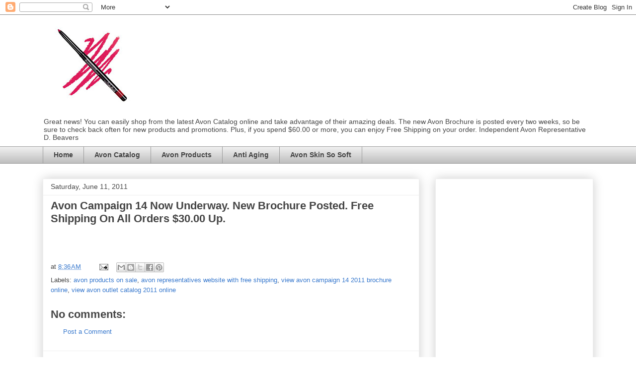

--- FILE ---
content_type: text/html; charset=UTF-8
request_url: https://www.thenewcatalog.com/b/stats?style=BLACK_TRANSPARENT&timeRange=LAST_WEEK&token=APq4FmBz7a9q0041aigUWE0HwlTGhEBX8LTO1fLE5G4GXCtCTizS9B5fLsstc2VHB9oYrkkVvXK3uEsLFIHOF79-2RC_RUyylQ
body_size: 42
content:
{"total":1533,"sparklineOptions":{"backgroundColor":{"fillOpacity":0.1,"fill":"#000000"},"series":[{"areaOpacity":0.3,"color":"#202020"}]},"sparklineData":[[0,33],[1,31],[2,34],[3,29],[4,34],[5,33],[6,46],[7,39],[8,47],[9,33],[10,52],[11,71],[12,56],[13,53],[14,47],[15,41],[16,38],[17,38],[18,60],[19,58],[20,58],[21,78],[22,99],[23,78],[24,49],[25,60],[26,68],[27,64],[28,30],[29,26]],"nextTickMs":514285}

--- FILE ---
content_type: text/html; charset=utf-8
request_url: https://www.google.com/recaptcha/api2/aframe
body_size: 266
content:
<!DOCTYPE HTML><html><head><meta http-equiv="content-type" content="text/html; charset=UTF-8"></head><body><script nonce="5BCDsjFEZpPIc-bwqYgNyw">/** Anti-fraud and anti-abuse applications only. See google.com/recaptcha */ try{var clients={'sodar':'https://pagead2.googlesyndication.com/pagead/sodar?'};window.addEventListener("message",function(a){try{if(a.source===window.parent){var b=JSON.parse(a.data);var c=clients[b['id']];if(c){var d=document.createElement('img');d.src=c+b['params']+'&rc='+(localStorage.getItem("rc::a")?sessionStorage.getItem("rc::b"):"");window.document.body.appendChild(d);sessionStorage.setItem("rc::e",parseInt(sessionStorage.getItem("rc::e")||0)+1);localStorage.setItem("rc::h",'1768672924686');}}}catch(b){}});window.parent.postMessage("_grecaptcha_ready", "*");}catch(b){}</script></body></html>